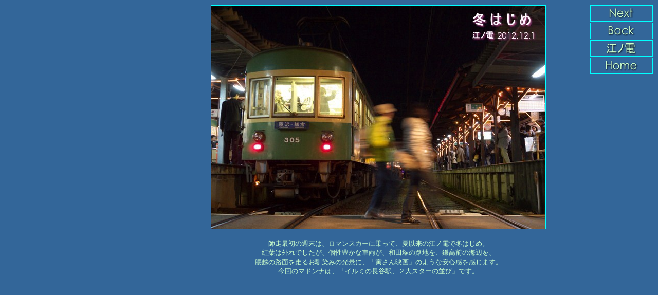

--- FILE ---
content_type: text/html
request_url: http://eaglecafe.lolipop.jp/1212enoden.htm
body_size: 996
content:
<html>

<head>
<meta http-equiv="Content-Type"
content="text/html; charset=x-sjis">
<meta name="GENERATOR" content="Microsoft FrontPage 6.0">
<title>冬はじめ（江ノ電　2012年12月）</title>
<style>
<!--
			.MAIL_BODY{
				border-style : solid;
				border-color: #727272;
				border-width: 1px;
				color: #000000;
				font-size:12px;
				background-color: #FFFFFF;
				margin:5px;
				padding:5px;
			}
-->
</style>
</head>

<body bgcolor="#336699" link="#003399" vlink="#003366">
<div align="right">

<table border="0" bordercolorlight="#669999" bordercolordark="#008080">
    <tr>
        <td align="center" bgcolor="#00FFFF" rowspan="12" valign="top" width="650">
		<p align="left">
		<img border="0" src="00P1020758.jpg" width="650" height="434"></td>
        <td width="80" valign="bottom" rowspan="12">
		　</td>
        <td valign="top" bgcolor="#00FFFF">
		<a href="http://eaglecafe.flier.jp/1212enoden01.htm">
		<img border="0" src="newtop20060107next2.gif" width="120" height="30"></a></td>
    </tr>
    <tr>
        <td valign="top" bgcolor="#00FFFF">
		<a href="http://eaglecafe.lolipop.jp/diary12.htm">
		<img border="0" src="newtop20060107back2.gif" width="120" height="30"></a></td>
    </tr>
    <tr>
        <td valign="top" bgcolor="#00FFFF">
		<a href="http://eaglecafe.lolipop.jp/enoden-rail.htm">
		<img border="0" src="newtop20060107enoden2.gif" width="120" height="30"></a></td>
    </tr>
    <tr>
        <td valign="top" bgcolor="#00FFFF">
		<a href="http://eaglecafe.lolipop.jp">
		<img border="0" src="newtop20060107home2.gif" width="120" height="30"></a></td>
    </tr>
    <tr>
        <td valign="top">
		<br>
		<br>
		<br>
		<br>
		<br>
　</td>
    </tr>
    <tr>
        <td valign="top" height="55">
		　</td>
    </tr>
    <tr>
        <td valign="top">
		　</td>
    </tr>
    <tr>
        <td valign="top">
		　</td>
    </tr>
    <tr>
        <td valign="top">
		　</td>
    </tr>
    <tr>
        <td valign="top">
		　</td>
    </tr>
    <tr>
        <td valign="top">
		　</td>
    </tr>
    <tr>
        <td valign="top">
		　</td>
    </tr>
    <tr>
        <td width="650">
		<p align="center"><font size="2" color="#CCFFCC">
		<br>
		師走最初の週末は、ロマンスカーに乗って、夏以来の江ノ電で冬はじめ。<br>
		紅葉は外れでしたが、個性豊かな車両が、和田塚の路地を、鎌高前の海辺を、<br>
		腰越の路面を走るお馴染みの光景に、「寅さん映画」のような安心感を感じます。<br>
		今回のマドンナは、「イルミの長谷駅、２大スターの並び」です。</font></td>
        <td width="80">
		　</td>
        <td valign="top">
		　</td>
    </tr>
    </table>
</div>

<p>　</p>
<p align="center">
　</p>
</body>
</html>
